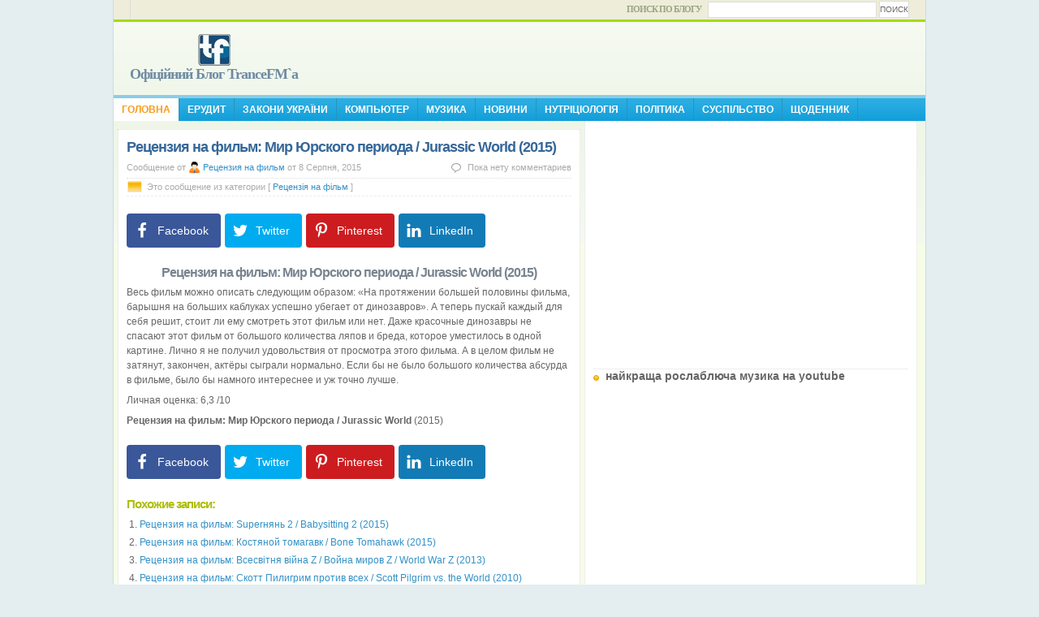

--- FILE ---
content_type: text/html; charset=utf-8
request_url: https://www.google.com/recaptcha/api2/aframe
body_size: 265
content:
<!DOCTYPE HTML><html><head><meta http-equiv="content-type" content="text/html; charset=UTF-8"></head><body><script nonce="3aTtrMo1fzreNFPnDP4V4g">/** Anti-fraud and anti-abuse applications only. See google.com/recaptcha */ try{var clients={'sodar':'https://pagead2.googlesyndication.com/pagead/sodar?'};window.addEventListener("message",function(a){try{if(a.source===window.parent){var b=JSON.parse(a.data);var c=clients[b['id']];if(c){var d=document.createElement('img');d.src=c+b['params']+'&rc='+(localStorage.getItem("rc::a")?sessionStorage.getItem("rc::b"):"");window.document.body.appendChild(d);sessionStorage.setItem("rc::e",parseInt(sessionStorage.getItem("rc::e")||0)+1);localStorage.setItem("rc::h",'1769046197848');}}}catch(b){}});window.parent.postMessage("_grecaptcha_ready", "*");}catch(b){}</script></body></html>

--- FILE ---
content_type: text/css
request_url: https://trancefm.cyberpe.org/wp-content/themes/elegance/style.css
body_size: 3839
content:
/*
Theme Name: True Elegance
Theme URI: http://www.deluxethemes.com
Description: True Elegance WordPress theme is a unique and stunning wordpress style by <a href="http://www.deluxethemes.com">Deluxe Themes</a>.
Version: 1.0
Author: Ahmed Fouad
Author URI: http://deluxethemes.com
*/

/*
CSS General Reset
*/
* {
	font-family: arial;
	font-size: 1em;
	outline: 0;
	padding: 0;
	margin: 0;
	border: 0;
	text-decoration: none;
	vertical-align: baseline;
	white-space: normal;
}

html, body {line-height: 1}
hr {display: none}
blockquote:before, blockquote:after, q:before, q:after {content: ''}
blockquote, q {quotes: "" ""}
ul {list-style-type: none}
ol {list-style-type: decimal}
.clear {clear: both}

/*
Layout CSS Information
*/
body {
	background: #e4edf0;
	text-align: center;
}

#container {
	width: 1000px;
	border-left: 1px solid #cbdde1;
	border-right: 1px solid #cbdde1;
	background: #f6fce7 url(images/bgcontainer.gif) repeat-x top;
	margin-right: auto;
	margin-left: auto;
	text-align: left;
}

/*
Very Top Bar
*/
#top {
	width: 1000px;
	background: #eeedd9;
	border-bottom: 3px solid #a6dc00;
	height: 24px;
}

#pagemenu {
	float: left;
	height: 24px;
	margin-left: 20px;
	display: inline;
	border-left: 1px solid #ddd;
	background: #fff;
	z-index: 20;
}

#pagemenu li {
	float: left;
	display: block;
	height: 24px;
}

#pagemenu li ul li {
	height: 24px;
	border-bottom: 1px solid #ddd;
	width: 100%;
}

#pagemenu li a {
	display: block;
	padding-left: 10px;
	padding-right: 10px;
	font-weight: bold;
	font-size: 0.75em;
	text-transform: lowercase;
	line-height: 24px;
	border-right: 1px solid #ddd;
}

#pagemenu li a:hover {
	background: #a6dc00;
	color: #fff;
	border-right: 1px solid #a6dc00;
}

#pagemenu li.current_page_item a {
	background: #a6dc00;
	color: #fff;
	border-right: 1px solid #a6dc00;
}

#pagemenu li.current_page_item a:hover {
	background: #a6dc00;
	color: #fff;
	border-right: 1px solid #a6dc00;
}

#pagemenu ul {
	display: none;
	z-index: 99;
	position: absolute;
}

#pagemenu ul li a {
	display: block;
	background: #FFF;
}

#pagemenu li ul a:hover {
	display: block;
	background: #FFF;
}

#pagemenu ul a {
	display: block;
}

#pagemenu ul ul {
	margin-top: -25px;
	display: none;
	margin-left: 199px;
	position: absolute;
}

#pagemenu li:hover ul ul {
	display: none;
}
#pagemenu li:hover ul {
	display: block;
}
#pagemenu ul li:hover ul {
	display: block;
}
#pagemenu li ul li {
	display: block;
	width: 100%;
}

#pagemenu li.page_item ul {
	border-top: 1px solid #ddd;
	width: 200px;
}

#pagemenu li.page_item a {
	display: block;
}

#pagemenu li.page_item a:hover {
	display: block;
}

#pagemenu li.page_item ul li a {
	display: block;
	text-align: left;
	height: 24px;
	line-height: 24px;
	border-right: 1px solid #ddd;
	border-left: 1px solid #ddd;
	background: #FFF;
	padding-left: 10px;
	padding-right: 10px;
	text-transform: lowercase;
	font-size: 0.7em;
	font-weight: bold;
	color: #666;
}

#pagemenu li.page_item ul li a:hover {
	display: block;
	text-align: left;
	height: 24px;
	line-height: 24px;
	border-right: 1px solid #a6dc00;
	border-left: 1px solid #ddd;
	background: #FFF;
	padding-left: 10px;
	padding-right: 10px;
	text-transform: lowercase;
	font-size: 0.7em;
	font-weight: bold;
	color: #ff9000;
}

/*
Search bar
*/
#searchbar {
	float: right;
	display: inline;
	margin-right: 20px;
	font-size: 0.7em;
	margin-top: 1px;
}

.searchform {
	display: inline;
	vertical-align: middle;
	float: right;
}

.searchform fieldset {
	display: inline;
	vertical-align: middle;
}

.searchform label {
	display: inline;
	vertical-align: middle;
}

.searchform input {
	display: inline;
	vertical-align: middle;
}

.searchform .searchlabel {
	color: #9ca485;
	font-weight: bold;
	text-transform: uppercase;
	margin-right: 5px;
	font-family: verdana;
	letter-spacing: -1px;
}

.searchform .searchterm {
	border: 1px solid #ddd;
	width: 200px;
	padding: 3px;
	color: #999;
	background: #fff;
}

.searchform .searchterm:focus {
	border: 1px solid #bbb;
	color: #ff9600;
	background: #fff;
}

.searchform .searchbutton {
	border: 1px solid #ddd;
	text-transform: uppercase;
	background: #fff;
	cursor: pointer;
	color: #666;
	font-size: 0.9em;
	height: 21px;
}

.searchform .searchbutton:hover {
	color: #ff9600;
}

.searchformI {
	vertical-align: middle;
	font-size: 0.7em;
}

.searchformI fieldset {
	display: inline;
	vertical-align: middle;
}

.searchformI label {
	display: inline;
	vertical-align: middle;
}

.searchformI input {
	display: inline;
	vertical-align: middle;
}

.searchformI .searchlabel {
	color: #9ca485;
	font-weight: bold;
	text-transform: uppercase;
	margin-right: 5px;
	font-family: verdana;
	letter-spacing: -1px;
}

.searchformI .searchterm {
	border: 1px solid #ddd;
	width: 200px;
	padding: 3px;
	color: #999;
	background: #fff;
}

.searchformI .searchterm:focus {
	border: 1px solid #bbb;
	color: #ff9600;
	background: #fff;
}

.searchformI .searchbutton {
	border: 1px solid #ddd;
	text-transform: uppercase;
	background: #fff;
	cursor: pointer;
	color: #666;
	font-size: 0.9em;
	height: 21px;
}

.searchformI .searchbutton:hover {
	color: #ff9600;
}

/*
Header CSS
*/
#header {
	width: 1000px;
	height: 60px;
	margin-top: 15px;
	margin-bottom: 15px;
}

#header_logo {
	float: left;
	height: 60px;
	display: inline;
	margin-left: 20px;
}

#header_logo h1.blogtitle {
	float: left;
	margin-right: 10px;
	background: url(images/logo.gif) no-repeat top center;
	padding-top: 39px;
}

#header_logo h1.blogtitle a {
	color: #6f8ba3;
	font-family: "Trebuchet MS";
	font-size: 1.1em;
	line-height: 1.2em;
	letter-spacing: -1px;
}

#header_logo h1.blogtitle a:hover {
	color: #366799;
}

#header_logo .description {
	float: left;
	color: #666;
	font-weight: bold;
	font-size: 0.7em;
	line-height: 1.4em;
	padding-top: 44px;
}

#header_ad {
	float: right;
	width: 468px;
	height: 60px;
	display: inline;
	margin-right: 20px;
}

#header_ad img {
	display: block;
}

/*
Page Menu CSS
*/
#bar {
	width: 1000px;
	height: 28px;
	background: url(images/menu.gif) repeat-x;
	border-top: 4px solid #8acce7;
}

#bar #toprss {
	float: right;
	display: inline;
	height: 28px;
	margin-right: 10px;
}

#bar #toprss a {
	float: right;
	display: block;
	color: #fff;
	font-size: 10px;
	text-transform: uppercase;
	font-weight: bold;
	background: url(images/rssround.gif) no-repeat left center;
	padding-left: 25px;
	height: 28px;
	line-height: 28px;
}

#bar #toprss a:hover {
	color: #e1f876;
}

#catmenu {
	float: left;
	display: inline;
	height: 28px;
	z-index: 20;
}

#catmenu li {
	float: left;
	display: block;
	height: 28px;
	border-right: 1px solid #2594bf;
}

#catmenu li ul li {
	height: 24px;
	border-right: 0;
	border-bottom: 1px solid #ddd;
	width: 100%;
}

#catmenu li a {
	display: block;
	font-size: 0.75em;
	font-weight: bold;
	text-transform: uppercase;
	color: #FFF;
	line-height: 28px;
	padding-left: 10px;
	padding-right: 10px;
}

#catmenu li a:hover {
	background: #8acce7;
}

#catmenu li.current-cat a {
	color: #f99b1c;
	background: #FFF;
}

#catmenu li.current-cat a:hover {
	color: #f99b1c;
	background: #FFF;
}

#catmenu ul {
	display: none;
	z-index: 99;
	position: absolute;
}

#catmenu ul li a {
	display: block;
	background: #FFF;
}

#catmenu li ul a:hover {
	display: block;
	background: #FFF;
}

#catmenu ul a {
	display: block;
}

#catmenu ul ul {
	margin-top: -24px;
	display: none;
	margin-left: 200px;
	position: absolute;
	border-left: 1px solid #ff9000;
}

#catmenu li:hover ul ul {
	display: none;
}

#catmenu li:hover ul {
	display: block;
}

#catmenu ul li:hover ul {
	display: block;
}

#catmenu li ul li {
	display: block;
	width:100%;
}

#catmenu li.cat-item ul {
	width: 200px;
}

#catmenu li.cat-item a {
	display: block;
}

#catmenu li.cat-item a:hover {
	display: block;
}

#catmenu li.cat-item ul li a {
	display: block;
	text-align: left;
	font-size: 0.75em;
	height: 24px;
	line-height: 24px;
	padding-left: 10px;
	padding-right: 10px;
	color: #666;
	font-weight: bold;
	text-transform: none;
	background: #f9f9f9;
}

#catmenu li.cat-item ul li a:hover {
	display: block;
	text-align: left;
	font-size: 0.75em;
	height: 24px;
	line-height: 24px;
	padding-left: 10px;
	padding-right: 10px;
	color: #738ba1;
	font-weight: bold;
	text-transform: none;
	background: #FFF;
}

/*
Blog Information Section
*/
#bloginfo {
	width: 1000px;
	background: url(images/bginfo.gif) no-repeat;
	border-top: 3px solid #fff;
	border-bottom: 3px solid #ccea00;
	color: #eee;
}

#bloginfo a {
	color: #FFF;
}

#bloginfo a:hover {
	color: #e3fa7a;
}

#bloginfobox {
	margin: 5px;
}

#bloginfo ul {
	width: 990px;
}

#bloginfo ul li {float: left}
#bloginfo ul li ul li {float: none}

#bloginfo ul li.posts, #bloginfo ul li.comments, #bloginfo ul li.tags {
	width: 330px;
}

#bloginfo ul li.posts h2 {
	display: block;
	background: url(images/ico_posts.gif) no-repeat;
	background-position: 10px center;
	padding-left: 30px;
	font-size: 0.75em;
	line-height: 1.7em;
	font-weight: bold;
	color: #e3fa7a;
}

#bloginfo ul li.comments h2 {
	display: block;
	background: url(images/ico_comments.gif) no-repeat;
	background-position: 10px center;
	padding-left: 30px;
	font-size: 0.75em;
	line-height: 1.7em;
	font-weight: bold;
	color: #e3fa7a;
}

#bloginfo ul li.tags h2 {
	display: block;
	background: url(images/ico_tags.gif) no-repeat;
	background-position: 10px center;
	padding-left: 40px;
	font-size: 0.75em;
	line-height: 1.7em;
	font-weight: bold;
	color: #e3fa7a;
}

#bloginfo ul li.posts ul {
	width: 310px;
	padding: 10px;
}

#bloginfo ul li.comments ul {
	width: 310px;
	padding: 10px;
}

#bloginfo ul li.tags ul {
	width: 310px;
	padding: 10px;
}

#bloginfo ul li.posts ul li {
	border-bottom: 1px dotted #607991;
	padding-top: 4px;
	padding-bottom: 4px;
}

#bloginfo ul li.comments ul li {
	border-bottom: 1px dotted #607991;
	padding-top: 4px;
	padding-bottom: 4px;
}

#bloginfo ul li.tags ul li {
	border-bottom: 1px dotted #607991;
	padding-top: 4px;
	padding-bottom: 4px;
}

#bloginfo ul li.comments ul li a {
	display: block;
	font-size: 0.75em;
	background: url(images/ico_comment.gif) no-repeat left 3px;
	padding-left: 20px;
	line-height: 1.3em;
	font-weight: bold;
}

#bloginfo ul li.comments ul li a span {
	font-weight: normal;
}

#bloginfo ul li.comments ul li a:hover span {
	color: #fff;
}

#bloginfo ul li.comments ul li a:hover {
	background: url(images/ico_commento.gif) no-repeat left 3px;
}

#bloginfo ul li.tags ul li a {
	line-height: 1.3em;
	color: #ddd;
	font-size: 0.75em;
	text-transform: lowercase;
}

#bloginfo ul li.tags ul li a:hover {
	color: #e3fa7a;
}

.r_time {
	display: block;
	font-size: 0.7em;
	line-height: 1.3em;
}

.r_head a {
	display: block;
	font-weight: normal;
	font-size: 0.75em;
	line-height: 1.3em;
	font-weight: bold;
}

/*
Content Layout
*/
#content {
	width: 1000px;
}

#content #column {
	float: left;
	width: 570px;
	margin-left: 5px;
	margin-right: 0px;
	display: inline;
}

#content #sidebar {
	float: left;
	width: 388px;
	margin-right: 5px;
	margin-left: 5px;
	display: inline;
	background: #FFF;
	border-right: 1px dotted #ddd;
	border-left: 1px dotted #ddd;
	border-bottom: 1px dotted #ddd;
	padding-left: 10px;
	padding-right: 10px;
	padding-bottom: 10px;
}

/*
Sidebar Widgets
*/
#sidebar h2 {
	font-size: 0.85em;
	font-family: "trebuchet ms", arial, tahoma;
	line-height: 1.3em;
	color: #666;
	text-transform: lowercase;
	margin-top: 20px;
	border-top: 1px solid #eee;
	background: url(images/h.gif) no-repeat left 7px;
	padding-left: 15px;
}

#sidebar p {
	margin: 0px 0px 7px 0px;
}

#sidebar .box {
	margin-top: 5px;
	font-size: 0.75em;
	line-height: 1.4em;
	color: #999;
}

.videobox {
	border: 4px solid #ddddd4;
	width: 380px;
	height: 214px;
}

.center {
	text-align: center;
	margin-right: auto;
	margin-left: auto;
}

#sidebar a:hover {
	color: #366799;
}

.sidebar1 {
	width: 388px;
}

.sidebar2 {
	width: 190px;
	float: left;
	display: inline;
}

.sidebar1 ul ul, .sidebar2 ul ul {
	font-size: 0.75em;
	color: #999;
	line-height: 1.4em;
}

.sidebar1 ul div, .sidebar2 ul div {
	font-size: 0.75em;
	color: #999;
	line-height: 1.4em;
}

.sidebar1 ul div div, .sidebar2 ul div div {
	font-size: 1em;
}

.sidebar1 li li {
	background: url(images/bullet.gif) no-repeat;
	background-position: left 8px;
	padding-top: 3px;
	padding-bottom: 3px;
	padding-left: 15px;
	border-bottom: 1px dotted #ddd;
}

.sidebar2 li li {
	background: url(images/bullet.gif) no-repeat;
	background-position: left 8px;
	padding-top: 3px;
	padding-bottom: 3px;
	padding-left: 15px;
	border-bottom: 1px dotted #ddd;
}

.sidebar1 li li li {
	font-size: 1.2em;
	background: none;
	background-position: none;
	padding-top: 3px;
	padding-bottom: 3px;
	padding-left: 10px;
	border-bottom: 0;
	border-left: 1px dotted #ccc;
}

.sidebar2 li li li {
	font-size: 1.2em;
	background: none;
	background-position: none;
	padding-top: 3px;
	padding-bottom: 3px;
	padding-left: 10px;
	border-bottom: 0;
	border-left: 1px dotted #ccc;
}

/*
Feed CSS
*/
.rssfeed {
	background: url(images/rssimg.gif) no-repeat;
	background-position: left 0px;
	padding-left: 30px;
}

.rssfeed a {
	border-bottom: 1px dotted #ddd;
}

.emailfeed {
	background: url(images/rssemail.gif) no-repeat;
	background-position: left 0px;
	padding-left: 30px;
}

.feedform {
	font-size: 0.9em;
}

.feedemail {
	border: 1px solid #ddd;
	width: 200px;
	padding: 3px;
	color: #999;
	background: #fffff4;
}

.feedemail:focus {
	border: 1px solid #bbb;
	color: #ff9600;
	background: #fff;
}

.feedsubmit {
	border: 1px solid #ddd;
	text-transform: uppercase;
	background: #fff;
	cursor: pointer;
	color: #666;
	font-size: 0.9em;
	height: 22px;
}

.feedsubmit:hover {
	color: #ff9600;
}

/*
Sidebar Ads CSS
*/
ul.ads li {
	float: left;
	display: inline;
	margin-right: 3px;
}

ul.ads img {
	display: block;
	float: left;
}

/*
Footer CSS
*/
#footer {
	width: 980px;
	padding: 10px;
	margin-top: 10px;
	background: #eeeee4;
	border-top: 3px solid #ddddd4;
	font-size: 0.7em;
	color: #999;
	text-align: right;
}

#footer a {
	color: #366799;
	font-weight: bold;
}

#footer a:hover {
	color: #666;
}

.copyright {
	float: left;
	line-height: 1em;
}

.credit {
	float: right;
	color: #999;
	line-height: 1.4em;
}

a.sitename {
	border-bottom: 1px dotted #ff9600;
}

a.footrss {
	background: url(images/rssimg.gif) no-repeat left center;
	padding-left: 22px;
	margin-left: 10px;
}

.credit a {
	font-weight: bold;
	color: #666;
}

.credit a:hover {
	color: #ff9600;
}

/*
General Styles THE POST
*/
.post {
	margin-top: 10px;
	background: #FFF;
	border: 1px dotted #ddd;
	padding: 10px;
}

.post h1, .post h2, .post h3, .post h4, .post h5, .post h6 {
	line-height: 1.3em;
	margin: 0px 0px 5px 0px;
}

.post p {
	line-height: 1.5em;
	margin: 0px 0px 7px 0px;
}

.post h1 {font-size: 1.1em}
.post h2 {font-size: 1em}
.post h3 {font-size: 0.95em}
.post h4 {font-size: 0.9em}
.post h5 {font-size: 0.85em}
.post h6 {font-size: 0.8em}
.post p {font-size: 0.75em}
.post h1 {color: #366799;letter-spacing:-1px;}
.post h2 {color: #78848f;letter-spacing:-1px;}
.post h3 {color: #adbd00;letter-spacing:-1px;}
.post h4 {color: #00a2ff}
.post h5 {color: #ff9600}
.post h6 {color: #333}
.post p {color: #666}

.post ul, .post ol {
	font-size: 0.75em;
	color: #666;
	margin: 0px 0px 7px 0px;
}
.post li, .post li li {line-height: 1.5em}
.post ol {margin-left: 16px}

.post ul ul, .post ol ol {
	font-size: 1em;
	margin-bottom: 5px;
	margin-top: 5px;
}
.post ul li, .post ul li ul li {
	background: url(images/bullet.gif) no-repeat;
	background-position: left 8px;
	padding-left: 15px;
	padding-top: 2px;
	padding-bottom: 2px;
}

.post ol li, .post ol li ol li {
	padding-top: 2px;
	padding-bottom: 2px;
}

.post img {
	vertical-align: middle;
}

.more-link {
	display: block;
	font-weight: bold;
	font-size: 1.1em;
	font-family: "Trebuchet MS";
}

.post ins {
	text-decoration: underline;
}

.post del {
	text-decoration: line-through;
}

.post code {
	display: block;
	border: 1px dotted #ddd;
	width: 400px;
	padding: 10px;
	background: #eee;
	color: #666;
	margin-right: auto;
	margin-left: auto;
	margin-bottom: 10px;
}

.post blockquote {
	display: block;
	border: 1px dashed #ddd;
	width: 400px;
	padding: 10px 10px 0px 10px;
	background: #FFF;
	color: #000;
	margin-right: auto;
	margin-left: auto;
	margin-bottom: 10px;
}


.post blockquote p {
	background: url(images/blockquote.gif) no-repeat;
	background-position: left top;
	padding-left: 40px;
	color: #5a727b;
	font-weight: bold;
}

a {
	color: #3491c6;
}

a:hover {
	color: #87ba0b;
}

.post h2 a {
	color: #666;
	border-bottom: 1px dotted #ddd;
}

.post h2 a:hover {
	color: #ff9600;
	border-bottom: 1px dotted #ccc;
}

.post .entry {
	margin-top: 10px;
	margin-bottom: 10px;
}

.post .postinfo {
	color: #aaa;
	font-size: 0.7em;
	border-bottom: 1px dotted #ddd;
	line-height: 1.4em;
	padding-top: 2px;
	padding-bottom: 5px;
}

.post .info {
	float: left;
}

.post .info a {
	padding-top: 4px;
	padding-bottom: 4px;
	height: 15px;
	background: url(images/ico_author.gif) no-repeat left center;
	padding-left: 18px;
}

.post .commentnum {
	float: right;
	background: url(images/ico_commentw.gif) no-repeat left center;
	padding-left: 20px;
}

.post .category {
	font-size: 0.7em;
	color: #aaa;
	background: url(images/ico_cat.gif) no-repeat;
	background-position: left 3px;
	padding-left: 25px;
	padding-top: 5px;
	padding-bottom: 5px;
	border-bottom: 1px dashed #eee;
}

.post .tags {
	background: url(images/ico_tag.gif) no-repeat;
	background-position: left 3px;
	padding-left: 35px;
	font-size: 0.7em;
	color: #aaa;
	line-height: 1.5em;
	padding-top: 5px;
	border-top: 1px solid #eee;
	float: right;
	text-transform: lowercase;
}

.post .ratings {
	font-size: 0.75em;
	line-height: 1.3em;
	color: #666;
	margin: 0px 0px 10px 0px;
}

.post .views {
	font-size: 0.75em;
	color: #666;
	margin: 0px 0px 10px 0px;
}

/*
Post Images - Alignments
*/
img.alignleft, img.alignright, img.aligncenter, img.alignnone {
	border: 3px solid #eee;
}

.alignleft {
	float: left;
	display: inline;
	margin-right: 10px;
	margin-bottom: 2px;
}

.alignright {
	float: right;
	display: inline;
	margin-left: 10px;
	margin-bottom: 2px;
}

.aligncenter {
	display: inline;
	text-align: center;
	margin-right: auto;
	margin-left: auto;
}

.alignnone {
	display: inline;
	text-align: center;
	margin-right: auto;
	margin-left: auto;
}

p.wp-caption-text {
	padding: 3px;
	color: #999;
}

/*
Default Navigation _Next entries _Previous entries
*/
.nav {
	margin-top: 10px;
	font-size: 0.75em;
}

.nav a:hover {
	color: #333;
}
	

.nav_left {
	float: left;
	display: inline;
}

.nav_right {
	float: right;
	display: inline;
}

/*
Other Post Boxes
*/
.post_header {
	padding-top: 10px;
	margin-left: 10px;
	padding-right: 10px;
	border-bottom: 1px solid #e4e7cf;
}

.post_header h1 {
	font-size: 1em;
	color: #366799;
}

.post_author, .post_follow {
	background: #fffff4;
	padding: 10px;
	font-size: 0.75em;
	color: #666;
	line-height: 1.5em;
	border: 1px solid #eeeee4;
	font-family: "Trebuchet MS"
}

.post_follow a {
	font-weight: bold;
}

/*
Comments
*/
.commentlistdiv {
	margin-top: 10px;
	padding: 10px;
	background: #FFF;
	border: 1px dotted #ddd;
	font-size: 0.75em;
	color: #666;
}

.commentlistdiv h1 {
	font-size: 1.3em;
	color: #366799;
	border-bottom: 1px solid #eee;
	line-height: 1.5em;
}

.commentlist li {
	background: #fff;
	border-bottom: 1px dotted #ddd;
	padding: 20px;
}

.commentlist li.alt {
	background: #fff;
}

.pane_l {
	float: left;
	display: inline;
	width: 160px;
	min-width: 160px;
	max-width: 160px;
	border-right: 1px dotted #ddd;
	padding-right: 20px;
	margin-right: 20px;
}

.pane_r {
	display: block;
	line-height: 1.5em;
	margin-left: 201px;
}

.c_author {
	font-size: 0.9em;
	font-weight: bold;
	margin: 0px 0px 7px 0px;
}

.c_avatar {
	display: block;
	margin: 0px 0px 7px 0px;
}

.c_date {
	color: #aaa;
	font-size: 0.9em;
	margin: 0px 0px 7px 0px;
}

.c_approved {
	color: #aaa;
	font-size: 0.9em;
}

/*
Trackbacks / Pinbacks
*/
.post_ping {
	background: #fffff4;
	padding: 10px;
	border: 1px solid #eeeee4;
	font-family: "Trebuchet MS";
	font-size: 0.7em;
	color: #666;
	line-height: 1.5em;
}

.post_ping h1 {
	font-size: 1.2em;
}

.post_ping ol {
	margin-left: 20px;
}

.post_ping ol li {
	padding-top: 3px;
}

/*
Reply
*/
.reply {
	margin-top: 10px;
	padding: 10px;
	background: #FFF;
	border: 1px dotted #ddd;
	font-size: 0.75em;
	color: #666;
}

.reply h1 {
	font-size: 1.3em;
	color: #366799;
	border-bottom: 1px solid #eee;
	line-height: 1.5em;
}

.reply label {
	font-family: "Trebuchet MS";
	font-weight: bold;
	margin-top: 5px;
	margin-bottom: 5px;
	vertical-align: middle;
	color: #666;
	margin-left: 5px;
}

.replytext {
	width: 200px;
	background: #FFF;
	margin-top: 5px;
	margin-bottom: 5px;
	vertical-align: middle;
	color: #666;
	border: 1px solid #eee;
	padding: 3px;
}

.replytext:focus {
	background: #fffff9;
}

.replyarea {
	width: 440px;
	height: 140px;
	background: #FFF;
	margin-top: 5px;
	margin-bottom: 5px;
	vertical-align: middle;
	color: #666;
	border: 1px solid #eee;
	padding: 3px;
}

.replyarea:focus {
	background: #fffff9;
}

.replybutton {
	cursor: pointer;
	font-size: 0.9em;
	font-weight: bold;
	background: url(images/commentbutton.gif) no-repeat;
	width: 100px;
	height: 22px;
	margin-top: 5px;
	margin-bottom: 5px;
	vertical-align: middle;
	color: #fff;
}

.replybutton:hover {
	background: url(images/commentbutton_on.gif) no-repeat;
}

#share42 {
  display: inline-block;
  padding: 6px 0 0 6px;
  background: #FFF;
  border: 1px solid #E9E9E9;
  border-radius: 4px;
}
#share42:hover {
  background: #F6F6F6;
  border: 1px solid #D4D4D4;
  box-shadow: 0 0 5px #DDD;
}
#share42 a {opacity: 0.5;}
#share42:hover a {opacity: 0.7}
#share42 a:hover {opacity: 1}

--- FILE ---
content_type: text/plain
request_url: https://www.google-analytics.com/j/collect?v=1&_v=j102&a=323984263&t=pageview&_s=1&dl=https%3A%2F%2Ftrancefm.cyberpe.org%2F2015%2F08%2F08%2Frecenziya-na-film-mir-yurskogo-perioda-jurassic-world-2015%2F&ul=en-us%40posix&dt=%D0%A0%D0%B5%D1%86%D0%B5%D0%BD%D0%B7%D0%B8%D1%8F%20%D0%BD%D0%B0%20%D1%84%D0%B8%D0%BB%D1%8C%D0%BC%3A%20%D0%9C%D0%B8%D1%80%20%D0%AE%D1%80%D1%81%D0%BA%D0%BE%D0%B3%D0%BE%20%D0%BF%D0%B5%D1%80%D0%B8%D0%BE%D0%B4%D0%B0%20%2F%20Jurassic%20World&sr=1280x720&vp=1280x720&_utma=228336984.1511698672.1769046195.1769046195.1769046195.1&_utmz=228336984.1769046195.1.1.utmcsr%3D(direct)%7Cutmccn%3D(direct)%7Cutmcmd%3D(none)&_utmht=1769046195698&_u=IQBCAAABAAAAACAAI~&jid=626089411&gjid=1359182565&cid=1511698672.1769046195&tid=UA-8496026-1&_gid=143835074.1769046196&_r=1&_slc=1&z=900636444
body_size: -452
content:
2,cG-PZ5F4JKK6J

--- FILE ---
content_type: application/javascript
request_url: https://trancefm.cyberpe.org/wp-content/themes/elegance/js/heightMatch.js
body_size: 359
content:
function matchHeight(){
	setHeight('container');
	
}
function setHeight(arg){
	var divs,contDivs,subContDivsLeft,subContDivsRight,maxHeight,subMaxHeight,divHeight,d;
	
	// get all <div> elements in the document
	divs=document.getElementsByTagName('div');
	contDivs=[];
	
	// initialize maximum height value
	maxHeight=0;
	
	// iterate over all <div> elements in the document
	for(var i=0;i<divs.length;i++)
	{
		// make collection with <div> elements with class attribute 'container'
		//if(/\bcontainer\b/.test(divs[i].className))
		if(eval("/\\b"+arg+"\\b/.test(divs[i].className)"))
		{
			d=divs[i];
			contDivs[contDivs.length]=d;
			
			// determine height for <div> element
			if(d.offsetHeight)
			{
				divHeight=d.offsetHeight;
			}
			else if(d.style.pixelHeight)
			{
				divHeight=d.style.pixelHeight; 
			}
			
			maxHeight=Math.max(maxHeight,divHeight);
		}
	}
	// assign maximum height value to all of container <div> elements
	for(var i=0;i<contDivs.length;i++){			
		contDivs[i].style.height= maxHeight + "px";
	}
}

--- FILE ---
content_type: application/javascript; charset=utf-8
request_url: https://fundingchoicesmessages.google.com/f/AGSKWxWkaWejnf7XKfxgTk8UQB2isKJs-YKM5sz3zoyFxSBpYz1yYcE0O5T1f4BJxEGSW5CamXTTZCtsD-0SfZHdiMvrDlNEk739io6kqYMJQbVg4IFI8GYbWBOJaVxLy_rPpjZjOqndkqsM8Ntlvz2pm93NozpXxbRz8GkkZRPE3SxTlsKgZGsMuh8lOZtL/_/ads/aff-/ero.htm/affiliate_show_iframe./pagead./ad_entry_
body_size: -1289
content:
window['ab725487-1a05-4a6b-92f0-0cc98033c6af'] = true;

--- FILE ---
content_type: application/javascript
request_url: https://trancefm.cyberpe.org/wp-content/themes/elegance/js/dropdown.js
body_size: 66
content:
window.onload=function()
{
	activateMenu('pagemenu');
	if(document.getElementsByTagName)
	matchHeight();

	activateMenu('catmenu');
	if(document.getElementsByTagName)
	matchHeight();
}